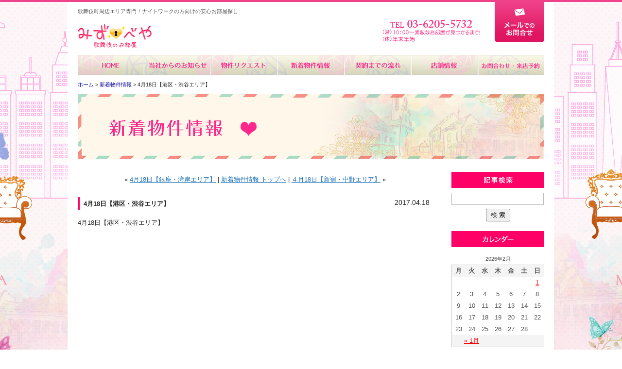

--- FILE ---
content_type: text/html; charset=UTF-8
request_url: https://www.kabuki-chintai.com/information/64/
body_size: 4245
content:
<!DOCTYPE html>
<html lang="ja">
<head>
<meta charset="UTF-8">
<title>4月18日【港区・渋谷エリア】 | みずべや</title>
<meta name="description" content="4月18日【港区・渋谷エリア】水商売・ナイトワークの方の賃貸物件を豊富に取り揃えております。">
<meta name="keywords" content="歌舞伎町,賃貸,水商売,ナイトワーク,会社情報">
<meta name='robots' content='noindex,follow' />
<link rel="stylesheet" href="/common/css/base.css">
<link rel="stylesheet" href="/common/css/blog.css">
<link rel="stylesheet" href="https://www.kabuki-chintai.com/webkanri/css/default.css">
<script src="/common/js/jquery.js"></script>
<script src="/common/js/jquery.page-scroller.js"></script>
<script src="/common/js/common.js"></script>
<!--[if lt IE 9]>
<script src="../common/js/html5shiv.js"></script>
<![endif]-->
<!-- Google Tag Manager -->
<script>(function(w,d,s,l,i){w[l]=w[l]||[];w[l].push({'gtm.start':
new Date().getTime(),event:'gtm.js'});var f=d.getElementsByTagName(s)[0],
j=d.createElement(s),dl=l!='dataLayer'?'&l='+l:'';j.async=true;j.src=
'https://www.googletagmanager.com/gtm.js?id='+i+dl;f.parentNode.insertBefore(j,f);
})(window,document,'script','dataLayer','GTM-WGJVNCX');</script>
<!-- End Google Tag Manager -->

<!-- Google tag (gtag.js) -->
<script async src="https://www.googletagmanager.com/gtag/js?id=G-2P6MNS3N8T"></script>
<script>
  window.dataLayer = window.dataLayer || [];
  function gtag(){dataLayer.push(arguments);}
  gtag('js', new Date());

  gtag('config', 'G-2P6MNS3N8T');
  gtag('config', 'UA-93479940-1');
</script>

</head>
<body data-rsssl=1>
<!-- Google Tag Manager (noscript) -->
<noscript><iframe src="https://www.googletagmanager.com/ns.html?id=GTM-WGJVNCX"
height="0" width="0" style="display:none;visibility:hidden"></iframe></noscript>
<!-- End Google Tag Manager (noscript) -->
<header>
	<div class="logoarea">
		<p class="lead">歌舞伎町周辺エリア専門！ナイトワークの方向けの安心お部屋探し</p>
		<h1><a href="/" class="logo">みずべや</a></h1>
		<div class="head_tel">
			<a href="/form/contact/"><img src="/common/img/btn_contact.png" width="102" height="82" alt="メールでのお問合せ" class="header_contact"></a>
			<img src="/common/img/head_tel.png" width="210" height="56" alt="03-6279-2032　営業時間　10：00～21：00　定休日　年末年始" class="header_info">
		</div>
	</div>
</header>
<nav>
	<ul>
		<li><a href="/" class="gnav_top" title="ホーム">ホーム</a></li>
		<li><a href="/news/" class="gnav_line" title="当社からのお知らせ">当社からのお知らせ</a></li>
		<li><a href="/form/request/" class="gnav_area" title="物件リクエスト">物件リクエスト</a></li>
		<li><a href="/information/" class="gnav_newbukken" title="新着物件情報">新着物件情報</a></li>
		<li><a href="/flow/" class="gnav_flow" title="契約までの流れ">契約までの流れ</a></li>
		<li><a href="/company/" class="gnav_company" title="店舗情報">店舗情報</a></li>
		<li><a href="/form/contact/" class="gnav_contact" title="お問合せ・来店予約">お問合せ・来店予約</a></li>
	</ul>
</nav><div class="wrapper">
	<p class="path"><a href="/">ホーム</a>&nbsp;&gt;&nbsp;<a href="/information/">新着物件情報</a>&nbsp;&gt;&nbsp;4月18日【港区・渋谷エリア】</p>
	<h1 class="title_next title_information">新着物件情報</h1>
	<div class="blog_box">
		<section>
			<article>
				<div class="entry_navi">&laquo <a href="https://www.kabuki-chintai.com/information/62/" rel="prev">4月18日【銀座・湾岸エリア】</a> | <a href="/information/">新着物件情報 トップへ</a> | <a href="https://www.kabuki-chintai.com/information/66/" rel="next">４月18日【新宿・中野エリア】</a> &raquo</div>
				<header class="entry-header">
					<h1 class="entry-title">4月18日【港区・渋谷エリア】</h1>
					<div class="entry-meta">2017.04.18</div>
				</header><!-- .entry-header -->

				<div class="entry-content">

<p>4月18日【港区・渋谷エリア】</p>

				</div><!-- .entry-content -->
			</article>

		</section><!--.section-->

		<div class="sidebar">
			<aside class="search">
				<p class="sidetitle blog_search">記事検索</p>
				<form method="get" id="searchform" action="https://www.kabuki-chintai.com/information/">
				<input type="text" class="field" name="s" id="s" />
				<input type="submit" class="submit" id="searchsubmit" value=" 検 索 " />
				</form>
			</aside>

			<aside>
				<p class="sidetitle blog_calendar">カレンダー</p>
					<table id="wp-calendar">
<caption>2026年2月</caption>
<thead>
<tr>

		<th scope="col" title="月曜日">月</th>
		<th scope="col" title="火曜日">火</th>
		<th scope="col" title="水曜日">水</th>
		<th scope="col" title="木曜日">木</th>
		<th scope="col" title="金曜日">金</th>
		<th scope="col" title="土曜日">土</th>
		<th scope="col" title="日曜日">日</th>
    </tr>
    </thead>
 
    <tfoot>
    <tr>
		<td colspan="3" id="prev"><a href="https://www.kabuki-chintai.com/information/date/2026/01" title="View posts for 1月 2026">&laquo; 1月</a></td>
		<td class="pad">&nbsp;</td>
		<td colspan="3" id="next" class="pad">&nbsp;</td>
    </tr>
    </tfoot>
 
    <tbody>
    <tr>
		<td colspan="6" class="pad">&nbsp;</td><td><a href="https://www.kabuki-chintai.com/information/date/2026/02/01" title="2月1日水商売賃貸新着情報♪【新宿・中野エリア】
2月1日水商売賃貸新着情報♪【千代田・中央・江東区エリア】
2月1日水商売賃貸新着情報♪【池袋エリア】
2月1日水商売賃貸新着情報♪【墨田・江戸川エリア】
2月1日水商売賃貸新着情報♪【品川・大田エリア】">1</a></td>
	</tr>
	<tr>
		<td id="today">2</td><td>3</td><td>4</td><td>5</td><td>6</td><td>7</td><td>8</td>
	</tr>
	<tr>
		<td>9</td><td>10</td><td>11</td><td>12</td><td>13</td><td>14</td><td>15</td>
	</tr>
	<tr>
		<td>16</td><td>17</td><td>18</td><td>19</td><td>20</td><td>21</td><td>22</td>
	</tr>
	<tr>
		<td>23</td><td>24</td><td>25</td><td>26</td><td>27</td><td>28</td>
		<td class="pad" colspan="1">&nbsp;</td>
	</tr>
	</tbody>
	</table>			</aside>

			<aside>
				<p class="sidetitle blog_kiji">最新記事</p>
					<ul>
	<li><a href='https://www.kabuki-chintai.com/information/133310/'>2月1日水商売賃貸新着情報♪【品川・大田エリア】</a></li>
	<li><a href='https://www.kabuki-chintai.com/information/133308/'>2月1日水商売賃貸新着情報♪【墨田・江戸川エリア】</a></li>
	<li><a href='https://www.kabuki-chintai.com/information/133305/'>2月1日水商売賃貸新着情報♪【池袋エリア】</a></li>
	<li><a href='https://www.kabuki-chintai.com/information/133303/'>2月1日水商売賃貸新着情報♪【千代田・中央・江東区エリア】</a></li>
	<li><a href='https://www.kabuki-chintai.com/information/133301/'>2月1日水商売賃貸新着情報♪【新宿・中野エリア】</a></li>
					</ul>
			</aside>
			<aside>
				<p class="sidetitle blog_category">カテゴリー</p>
					<ul>
<li class="cat-item-none">カテゴリーなし</li>					</ul>
			</aside>
			<aside>
				<p class="sidetitle blog_archive">アーカイブ一覧</p>
					<ul>
								<li><a href='https://www.kabuki-chintai.com/information/date/2026/02/'>2026年2月</a>&nbsp;(5)</li>
	<li><a href='https://www.kabuki-chintai.com/information/date/2026/01/'>2026年1月</a>&nbsp;(165)</li>
	<li><a href='https://www.kabuki-chintai.com/information/date/2025/12/'>2025年12月</a>&nbsp;(151)</li>
	<li><a href='https://www.kabuki-chintai.com/information/date/2025/11/'>2025年11月</a>&nbsp;(185)</li>
	<li><a href='https://www.kabuki-chintai.com/information/date/2025/10/'>2025年10月</a>&nbsp;(206)</li>
	<li><a href='https://www.kabuki-chintai.com/information/date/2025/09/'>2025年9月</a>&nbsp;(204)</li>
	<li><a href='https://www.kabuki-chintai.com/information/date/2025/08/'>2025年8月</a>&nbsp;(184)</li>
	<li><a href='https://www.kabuki-chintai.com/information/date/2025/07/'>2025年7月</a>&nbsp;(213)</li>
	<li><a href='https://www.kabuki-chintai.com/information/date/2025/06/'>2025年6月</a>&nbsp;(205)</li>
	<li><a href='https://www.kabuki-chintai.com/information/date/2025/05/'>2025年5月</a>&nbsp;(192)</li>
	<li><a href='https://www.kabuki-chintai.com/information/date/2025/04/'>2025年4月</a>&nbsp;(199)</li>
	<li><a href='https://www.kabuki-chintai.com/information/date/2025/03/'>2025年3月</a>&nbsp;(213)</li>
	<li><a href='https://www.kabuki-chintai.com/information/date/2025/02/'>2025年2月</a>&nbsp;(195)</li>
	<li><a href='https://www.kabuki-chintai.com/information/date/2025/01/'>2025年1月</a>&nbsp;(188)</li>
	<li><a href='https://www.kabuki-chintai.com/information/date/2024/12/'>2024年12月</a>&nbsp;(175)</li>
	<li><a href='https://www.kabuki-chintai.com/information/date/2024/11/'>2024年11月</a>&nbsp;(210)</li>
	<li><a href='https://www.kabuki-chintai.com/information/date/2024/10/'>2024年10月</a>&nbsp;(224)</li>
	<li><a href='https://www.kabuki-chintai.com/information/date/2024/09/'>2024年9月</a>&nbsp;(194)</li>
	<li><a href='https://www.kabuki-chintai.com/information/date/2024/08/'>2024年8月</a>&nbsp;(164)</li>
	<li><a href='https://www.kabuki-chintai.com/information/date/2024/07/'>2024年7月</a>&nbsp;(179)</li>
	<li><a href='https://www.kabuki-chintai.com/information/date/2024/06/'>2024年6月</a>&nbsp;(185)</li>
	<li><a href='https://www.kabuki-chintai.com/information/date/2024/05/'>2024年5月</a>&nbsp;(166)</li>
	<li><a href='https://www.kabuki-chintai.com/information/date/2024/04/'>2024年4月</a>&nbsp;(182)</li>
	<li><a href='https://www.kabuki-chintai.com/information/date/2024/03/'>2024年3月</a>&nbsp;(182)</li>
	<li><a href='https://www.kabuki-chintai.com/information/date/2024/02/'>2024年2月</a>&nbsp;(171)</li>
	<li><a href='https://www.kabuki-chintai.com/information/date/2024/01/'>2024年1月</a>&nbsp;(152)</li>
	<li><a href='https://www.kabuki-chintai.com/information/date/2023/12/'>2023年12月</a>&nbsp;(126)</li>
	<li><a href='https://www.kabuki-chintai.com/information/date/2023/11/'>2023年11月</a>&nbsp;(148)</li>
	<li><a href='https://www.kabuki-chintai.com/information/date/2023/10/'>2023年10月</a>&nbsp;(177)</li>
	<li><a href='https://www.kabuki-chintai.com/information/date/2023/09/'>2023年9月</a>&nbsp;(180)</li>
	<li><a href='https://www.kabuki-chintai.com/information/date/2023/08/'>2023年8月</a>&nbsp;(185)</li>
	<li><a href='https://www.kabuki-chintai.com/information/date/2023/07/'>2023年7月</a>&nbsp;(211)</li>
	<li><a href='https://www.kabuki-chintai.com/information/date/2023/06/'>2023年6月</a>&nbsp;(205)</li>
	<li><a href='https://www.kabuki-chintai.com/information/date/2023/05/'>2023年5月</a>&nbsp;(195)</li>
	<li><a href='https://www.kabuki-chintai.com/information/date/2023/04/'>2023年4月</a>&nbsp;(204)</li>
	<li><a href='https://www.kabuki-chintai.com/information/date/2023/03/'>2023年3月</a>&nbsp;(221)</li>
	<li><a href='https://www.kabuki-chintai.com/information/date/2023/02/'>2023年2月</a>&nbsp;(178)</li>
	<li><a href='https://www.kabuki-chintai.com/information/date/2023/01/'>2023年1月</a>&nbsp;(204)</li>
	<li><a href='https://www.kabuki-chintai.com/information/date/2022/12/'>2022年12月</a>&nbsp;(180)</li>
	<li><a href='https://www.kabuki-chintai.com/information/date/2022/11/'>2022年11月</a>&nbsp;(212)</li>
	<li><a href='https://www.kabuki-chintai.com/information/date/2022/10/'>2022年10月</a>&nbsp;(230)</li>
	<li><a href='https://www.kabuki-chintai.com/information/date/2022/09/'>2022年9月</a>&nbsp;(232)</li>
	<li><a href='https://www.kabuki-chintai.com/information/date/2022/08/'>2022年8月</a>&nbsp;(210)</li>
	<li><a href='https://www.kabuki-chintai.com/information/date/2022/07/'>2022年7月</a>&nbsp;(224)</li>
	<li><a href='https://www.kabuki-chintai.com/information/date/2022/06/'>2022年6月</a>&nbsp;(218)</li>
	<li><a href='https://www.kabuki-chintai.com/information/date/2022/05/'>2022年5月</a>&nbsp;(229)</li>
	<li><a href='https://www.kabuki-chintai.com/information/date/2022/04/'>2022年4月</a>&nbsp;(222)</li>
	<li><a href='https://www.kabuki-chintai.com/information/date/2022/03/'>2022年3月</a>&nbsp;(254)</li>
	<li><a href='https://www.kabuki-chintai.com/information/date/2022/02/'>2022年2月</a>&nbsp;(187)</li>
	<li><a href='https://www.kabuki-chintai.com/information/date/2022/01/'>2022年1月</a>&nbsp;(204)</li>
	<li><a href='https://www.kabuki-chintai.com/information/date/2021/12/'>2021年12月</a>&nbsp;(204)</li>
	<li><a href='https://www.kabuki-chintai.com/information/date/2021/11/'>2021年11月</a>&nbsp;(234)</li>
	<li><a href='https://www.kabuki-chintai.com/information/date/2021/10/'>2021年10月</a>&nbsp;(241)</li>
	<li><a href='https://www.kabuki-chintai.com/information/date/2021/09/'>2021年9月</a>&nbsp;(233)</li>
	<li><a href='https://www.kabuki-chintai.com/information/date/2021/08/'>2021年8月</a>&nbsp;(217)</li>
	<li><a href='https://www.kabuki-chintai.com/information/date/2021/07/'>2021年7月</a>&nbsp;(233)</li>
	<li><a href='https://www.kabuki-chintai.com/information/date/2021/06/'>2021年6月</a>&nbsp;(224)</li>
	<li><a href='https://www.kabuki-chintai.com/information/date/2021/05/'>2021年5月</a>&nbsp;(204)</li>
	<li><a href='https://www.kabuki-chintai.com/information/date/2021/04/'>2021年4月</a>&nbsp;(233)</li>
	<li><a href='https://www.kabuki-chintai.com/information/date/2021/03/'>2021年3月</a>&nbsp;(236)</li>
	<li><a href='https://www.kabuki-chintai.com/information/date/2021/02/'>2021年2月</a>&nbsp;(196)</li>
	<li><a href='https://www.kabuki-chintai.com/information/date/2021/01/'>2021年1月</a>&nbsp;(197)</li>
	<li><a href='https://www.kabuki-chintai.com/information/date/2020/12/'>2020年12月</a>&nbsp;(184)</li>
	<li><a href='https://www.kabuki-chintai.com/information/date/2020/11/'>2020年11月</a>&nbsp;(194)</li>
	<li><a href='https://www.kabuki-chintai.com/information/date/2020/10/'>2020年10月</a>&nbsp;(211)</li>
	<li><a href='https://www.kabuki-chintai.com/information/date/2020/09/'>2020年9月</a>&nbsp;(182)</li>
	<li><a href='https://www.kabuki-chintai.com/information/date/2020/08/'>2020年8月</a>&nbsp;(167)</li>
	<li><a href='https://www.kabuki-chintai.com/information/date/2020/07/'>2020年7月</a>&nbsp;(192)</li>
	<li><a href='https://www.kabuki-chintai.com/information/date/2020/06/'>2020年6月</a>&nbsp;(190)</li>
	<li><a href='https://www.kabuki-chintai.com/information/date/2020/05/'>2020年5月</a>&nbsp;(181)</li>
	<li><a href='https://www.kabuki-chintai.com/information/date/2020/04/'>2020年4月</a>&nbsp;(170)</li>
	<li><a href='https://www.kabuki-chintai.com/information/date/2020/03/'>2020年3月</a>&nbsp;(189)</li>
	<li><a href='https://www.kabuki-chintai.com/information/date/2020/02/'>2020年2月</a>&nbsp;(177)</li>
	<li><a href='https://www.kabuki-chintai.com/information/date/2020/01/'>2020年1月</a>&nbsp;(181)</li>
	<li><a href='https://www.kabuki-chintai.com/information/date/2019/12/'>2019年12月</a>&nbsp;(197)</li>
	<li><a href='https://www.kabuki-chintai.com/information/date/2019/11/'>2019年11月</a>&nbsp;(212)</li>
	<li><a href='https://www.kabuki-chintai.com/information/date/2019/10/'>2019年10月</a>&nbsp;(196)</li>
	<li><a href='https://www.kabuki-chintai.com/information/date/2019/09/'>2019年9月</a>&nbsp;(189)</li>
	<li><a href='https://www.kabuki-chintai.com/information/date/2019/08/'>2019年8月</a>&nbsp;(167)</li>
	<li><a href='https://www.kabuki-chintai.com/information/date/2019/07/'>2019年7月</a>&nbsp;(210)</li>
	<li><a href='https://www.kabuki-chintai.com/information/date/2019/06/'>2019年6月</a>&nbsp;(162)</li>
	<li><a href='https://www.kabuki-chintai.com/information/date/2019/05/'>2019年5月</a>&nbsp;(148)</li>
	<li><a href='https://www.kabuki-chintai.com/information/date/2019/04/'>2019年4月</a>&nbsp;(178)</li>
	<li><a href='https://www.kabuki-chintai.com/information/date/2019/03/'>2019年3月</a>&nbsp;(192)</li>
	<li><a href='https://www.kabuki-chintai.com/information/date/2019/02/'>2019年2月</a>&nbsp;(172)</li>
	<li><a href='https://www.kabuki-chintai.com/information/date/2019/01/'>2019年1月</a>&nbsp;(164)</li>
	<li><a href='https://www.kabuki-chintai.com/information/date/2018/12/'>2018年12月</a>&nbsp;(148)</li>
	<li><a href='https://www.kabuki-chintai.com/information/date/2018/11/'>2018年11月</a>&nbsp;(148)</li>
	<li><a href='https://www.kabuki-chintai.com/information/date/2018/10/'>2018年10月</a>&nbsp;(146)</li>
	<li><a href='https://www.kabuki-chintai.com/information/date/2018/09/'>2018年9月</a>&nbsp;(137)</li>
	<li><a href='https://www.kabuki-chintai.com/information/date/2018/08/'>2018年8月</a>&nbsp;(112)</li>
	<li><a href='https://www.kabuki-chintai.com/information/date/2018/07/'>2018年7月</a>&nbsp;(135)</li>
	<li><a href='https://www.kabuki-chintai.com/information/date/2018/06/'>2018年6月</a>&nbsp;(139)</li>
	<li><a href='https://www.kabuki-chintai.com/information/date/2018/05/'>2018年5月</a>&nbsp;(126)</li>
	<li><a href='https://www.kabuki-chintai.com/information/date/2018/04/'>2018年4月</a>&nbsp;(138)</li>
	<li><a href='https://www.kabuki-chintai.com/information/date/2018/03/'>2018年3月</a>&nbsp;(115)</li>
	<li><a href='https://www.kabuki-chintai.com/information/date/2018/02/'>2018年2月</a>&nbsp;(98)</li>
	<li><a href='https://www.kabuki-chintai.com/information/date/2018/01/'>2018年1月</a>&nbsp;(97)</li>
	<li><a href='https://www.kabuki-chintai.com/information/date/2017/12/'>2017年12月</a>&nbsp;(115)</li>
	<li><a href='https://www.kabuki-chintai.com/information/date/2017/11/'>2017年11月</a>&nbsp;(116)</li>
	<li><a href='https://www.kabuki-chintai.com/information/date/2017/10/'>2017年10月</a>&nbsp;(119)</li>
	<li><a href='https://www.kabuki-chintai.com/information/date/2017/09/'>2017年9月</a>&nbsp;(122)</li>
	<li><a href='https://www.kabuki-chintai.com/information/date/2017/08/'>2017年8月</a>&nbsp;(119)</li>
	<li><a href='https://www.kabuki-chintai.com/information/date/2017/07/'>2017年7月</a>&nbsp;(134)</li>
	<li><a href='https://www.kabuki-chintai.com/information/date/2017/06/'>2017年6月</a>&nbsp;(128)</li>
	<li><a href='https://www.kabuki-chintai.com/information/date/2017/05/'>2017年5月</a>&nbsp;(136)</li>
	<li><a href='https://www.kabuki-chintai.com/information/date/2017/04/'>2017年4月</a>&nbsp;(59)</li>
					</ul>
			</aside>
		</div><!--/.sidebar-->
	</div><!--/.blog_box-->


</div><!--/.wrapper-->
<footer>
	<div class="footmenubg">
		<div class="page_top">
			<a href="#top"><img src="/common/img/pagetop.png" alt="このページの先頭に戻る" width="167" height="28"></a>
		</div>
	</div>
	<p class="footmenu">｜ <a href="/">ホーム</a> ｜ <a href="/form/request/">物件リクエスト</a> ｜ <a href="/information/">新着物件情報</a> ｜ <a href="/flow/">契約までの流れ</a> ｜ <a href="/company/">店舗情報</a> ｜ <a href="/form/contact/">お問合せ・来店予約</a> ｜ <a href="/news/">当社からのお知らせ</a> ｜ <a href="/privacy/">個人情報保護方針</a> ｜</p>
	<p class="copy">Copyright &copy; みずべや All rights reserved.</p>
</footer><!--.footer-->

<!-- リマーケティング タグの Google コード -->
<!--------------------------------------------------
リマーケティング タグは、個人を特定できる情報と関連付けることも、デリケートなカテゴリに属するページに設置することも許可されません。タグの設定方法については、こちらのページをご覧ください。
http://google.com/ads/remarketingsetup
--------------------------------------------------->
<script type="text/javascript">
/* <![CDATA[ */
var google_conversion_id = 855456819;
var google_custom_params = window.google_tag_params;
var google_remarketing_only = true;
/* ]]> */
</script>
<script type="text/javascript" src="//www.googleadservices.com/pagead/conversion.js">
</script>
<noscript>
<div style="display:inline;">
<img height="1" width="1" style="border-style:none;" alt="" src="//googleads.g.doubleclick.net/pagead/viewthroughconversion/855456819/?guid=ON&amp;script=0"/>
</div>
</noscript>
</body>
</html>
